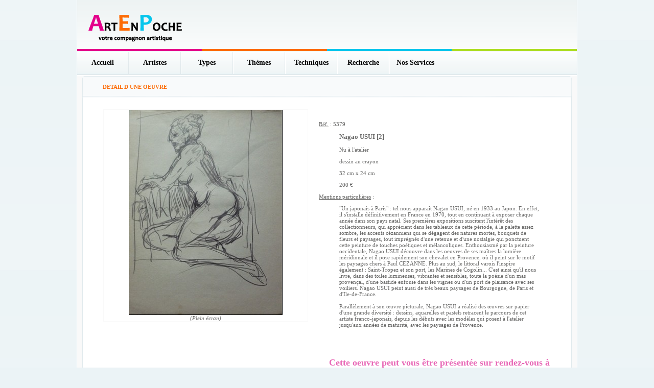

--- FILE ---
content_type: text/html; charset=ISO-8859-1
request_url: http://www.artenpoche.com/detail_oeuvre.php?id_oeuvre=5379
body_size: 5552
content:
<!DOCTYPE HTML PUBLIC "-//W3C//DTD HTML 4.01 Transitional//EN">
<html>
<head>
<title>Art En Poche - L'art pour tous à portée de main</title>
	<meta http-equiv="Content-Type" content="text/html; charset=iso-8859-1">
	<meta name="description" content="le site Art En Poche présente des oeuvres de multiples artistes peintres, sculpteurs, dessinateurs etc... permettant aux artistes de faire connaitre leurs oeuvres ">
	<meta name="keywords" content="art, contemporain, galerie, rambaud, artiste, peinture, scultupre">
	<meta name="language" content="fr">
	<meta http-equiv="Content-Type" content="text/html; charset=iso-8859-1">
	<meta name="robots" content="index, follow">
	<meta name="revisit-after" content="20 days">
	<meta name="copyright" content="MS2I">
	<meta name="identifier-url" content="http://www.artenpoche.com">
	<meta http-equiv="Expires" content="0">
	<meta http-equiv="Pragma" content="no-cache">
	<meta http-equiv="Cache-Control" content="no-cache, must-revalidate">
	<link rel="icon" type="image/gif" href="favicon.gif">
<link href="style.css" rel="stylesheet" type="text/css">

	<SCRIPT LANGUAGE="javascript" type="text/javascript">
function writediv(texte)
{
	document.getElementById('infos_bulle_carte').innerHTML = texte;
}
</script>

<SCRIPT LANGUAGE="javascript" type="text/javascript">
	var bulleStyle=null
	if (!document.layers && !document.all && !document.getElementById)
	event="chut";  
	
	function bullepop(idd,evt)
	{
		if(bulleStyle)  { bulleStyle.visibility="hidden"; }  
		var xfenetre,yfenetre,xpage,ypage,element=null;
		var offset= 0;        
		var bulleWidth=200;     
		var hauteur=100;         
		bulleStyle=null;
		if (document.layers) {
		bulleStyle=document.layers[idd];
		xpage = evt.pageX ; ypage  = evt.pageY;
		xfenetre = xpage ;yfenetre = ypage ;		
		} else if (document.all) {
		element=document.all[idd]
		xfenetre = evt.x ;yfenetre = evt.y ;
		xpage=xfenetre ; ypage=yfenetre	;	
		if (document.body.scrollLeft) xpage = xfenetre + document.body.scrollLeft ; 
		if (document.body.scrollTop) ypage = yfenetre + document.body.scrollTop;
		} else if (document.getElementById) {
		element=document.getElementById(idd)
		xfenetre = evt.clientX ; yfenetre = evt.clientY ;
		xpage=xfenetre ; ypage=yfenetre	;	
		if(evt.pageX) xpage = evt.pageX ;
		if(evt.pageY) ypage  = evt.pageY ;
		}
		if(element)  bulleStyle=element.style;
		if(bulleStyle) {
		var yp0=ypage;
		var yf0=yfenetre;
		if(bulleStyle.width) bulleWidth = parseFloat(bulleStyle.width);
		if(bulleStyle.height) hauteur = parseFloat(bulleStyle.height);
		if (xfenetre > bulleWidth+offset) xpage=xpage-bulleWidth-offset;
		else {
		if (xfenetre >0.5*bulleWidth+offset) xpage=xpage-0.5*bulleWidth-offset;
		else xpage=xpage+15;}
		if ( yfenetre > hauteur+offset ) ypage=ypage-hauteur-offset
		else ypage=ypage+offset;
		if (!bulleStyle.width)	ypage=yfenetre+offset;
		if(typeof(bulleStyle.left)=='string') {
		bulleStyle.left=xpage+'px'; bulleStyle.top=ypage+'px';  
		} else {
		bulleStyle.left=xpage     ; bulleStyle.top=ypage ; }
		bulleStyle.visibility="visible"; 
		bulleStyle.zIndex="99";}
	}
	
	function couic(){ bulleStyle.visibility="hidden"; }
</SCRIPT> 
<script language="JavaScript" type="text/JavaScript">
<!--
function MM_swapImgRestore() { //v3.0
  var i,x,a=document.MM_sr; for(i=0;a&&i<a.length&&(x=a[i])&&x.oSrc;i++) x.src=x.oSrc;
}

function MM_preloadImages() { //v3.0
  var d=document; if(d.images){ if(!d.MM_p) d.MM_p=new Array();
    var i,j=d.MM_p.length,a=MM_preloadImages.arguments; for(i=0; i<a.length; i++)
    if (a[i].indexOf("#")!=0){ d.MM_p[j]=new Image; d.MM_p[j++].src=a[i];}}
}

function MM_findObj(n, d) { //v4.01
  var p,i,x;  if(!d) d=document; if((p=n.indexOf("?"))>0&&parent.frames.length) {
    d=parent.frames[n.substring(p+1)].document; n=n.substring(0,p);}
  if(!(x=d[n])&&d.all) x=d.all[n]; for (i=0;!x&&i<d.forms.length;i++) x=d.forms[i][n];
  for(i=0;!x&&d.layers&&i<d.layers.length;i++) x=MM_findObj(n,d.layers[i].document);
  if(!x && d.getElementById) x=d.getElementById(n); return x;
}

function MM_swapImage() { //v3.0
  var i,j=0,x,a=MM_swapImage.arguments; document.MM_sr=new Array; for(i=0;i<(a.length-2);i+=3)
   if ((x=MM_findObj(a[i]))!=null){document.MM_sr[j++]=x; if(!x.oSrc) x.oSrc=x.src; x.src=a[i+2];}
}
//-->
</script>
</head>
<body onLoad="MM_preloadImages('images/titre/titre_menu_on_accueil.gif','images/titre/titre_menu_on_exposition.gif','images/titre/titre_menu_on_recherche.gif','images/titre/titre_menu_on_contact.gif','../images/titre/titre_menu_on_artistes.gif','../images/titre/titre_menu_on_themes.gif','../images/titre/titre_menu_on_techniques.gif','../images/titre/titre_menu_on_newsletter.gif')">


<table width="980" border="0" align="center" cellpadding="0" cellspacing="0">
  <tr>
    <td width="1" style="background-image: url(images/pixel_FFFFFF.gif); background-repeat: repeat-y;"></td>
    <td width="978" height="100" style="background-image: url(images/logo.gif); background-repeat: no-repeat;">

<!--  <div align="center">Actuellement, il y a artistes et  oeuvres r&eacute;f&eacute;renc&eacute;es
sur le site ArtEnPoche.
</div>-->


	</td>
	<td width="1" style="background-image: url(images/pixel_FFFFFF.gif); background-repeat: repeat-y;";></td>
  </tr>

  <tr>
    <td width="1" style="background-image: url(images/pixel_FFFFFF.gif); background-repeat: repeat-y;";></td>
    <td width="978" height="46" style="background-image: url(images/fond_degrade_menu_haut.gif); background-repeat: repeat-x;";>
	<img src="images/ligne_separation_blanche.gif">
	<img src="images/ligne_separation.gif">


		<table cellpadding="0" cellspacing="0" border="0">
        <tr>
          <td align="center" valign="center" width="100"> <a href="index.php" class="menu_haut">Accueil</a>
          </td>

		  <!--
		  <td><img src="images/ligne_separation_verticale.gif"></td>
          <td align="center" valign="center" width="100"> <a href="exposition.php"  class="menu_haut">Exposition</a>
          </td>
		  -->

          <td><img src="images/ligne_separation_verticale.gif"></td>
          <td align="center" valign="center" width="100"> <a href="liste_artistes.php"  class="menu_haut">Artistes</a>
          </td>
          <td><img src="images/ligne_separation_verticale.gif"></td>
          <td align="center" valign="center" width="100"> <a href="liste_types.php"  class="menu_haut">Types</a>
          </td>
          <td><img src="images/ligne_separation_verticale.gif"></td>
          <td align="center" valign="center" width="100"> <a href="liste_themes.php"  class="menu_haut">Th&egrave;mes</a>
          </td>
          <td><img src="images/ligne_separation_verticale.gif"></td>
          <td align="center" valign="center" width="100"> <a href="liste_techniques.php"  class="menu_haut">Techniques</a>
          </td>


          <td><img src="images/ligne_separation_verticale.gif"></td>
          <td align="center" valign="center" width="100"> <a href="recherche.php"  class="menu_haut">Recherche</a>
          </td>

          <td><img src="images/ligne_separation_verticale.gif"></td>
          <td align="center" valign="center" width="100"> <a href="services.php"  class="menu_haut">Nos Services</a>
          </td>

<!--
          <td><img src="images/ligne_separation_verticale.gif"></td>
          <td align="center" valign="center" width="100"> <a href="newsletter.php"  class="menu_haut">Newsletter</a>
          </td>-->
        </tr>
      </table>

	<img src="images/ligne_separation.gif">
	</td>
	<td width="1" style="background-image: url(images/pixel_FFFFFF.gif); background-repeat: repeat-y;";></td>
  </tr>
 <!--
  <tr>
	<td width="1" style="background-image: url(images/pixel_FFFFFF.gif); background-repeat: repeat-y;";></td>
	<td width="978" class="navigation" height="46" align="center" valign="center" style="background-color: F7FAFA; background-repeat: repeat-y;";>

		<a href="liste_artistes.php">ARTISTES</a>&nbsp;&nbsp;&nbsp;
		|&nbsp;&nbsp;&nbsp;<a href="liste_types.php">TYPES</a>&nbsp;&nbsp;&nbsp;
		|&nbsp;&nbsp;&nbsp;<a href="liste_themes.php">THEMES</a>&nbsp;&nbsp;&nbsp;
		|&nbsp;&nbsp;&nbsp;<a href="liste_techniques.php">TECHNIQUES</a>

	</td>
	<td width="1" style="background-image: url(images/pixel_FFFFFF.gif); background-repeat: repeat-y;";></td>
  </tr>
  -->
  <tr>
	<td width="1" style="background-image: url(images/pixel_FFFFFF.gif); background-repeat: repeat-y;";></td>
  	<td>
  	<img src="images/ligne_separation.gif">
	<img src="images/ligne_separation_blanche.gif">
	</td>
	<td width="1" style="background-image: url(images/pixel_FFFFFF.gif); background-repeat: repeat-y;";></td>
  </tr>
</table>

<table width="980" border="0" align="center" cellpadding="0" cellspacing="0" bgcolor="#F9F9F9">
  <tr> 
    <td height="1" background="images/pixel_FFFFFF.gif"></td>
    <td height="1" background="images/pixel_FFFFFF.gif"></td>
    <td height="1" background="images/pixel_FFFFFF.gif"></td>
  </tr>
  <tr> 
    <td width="1" style="background-image: url(images/pixel_FFFFFF.gif); background-repeat: repeat-y;";></td>
    <td width="978">

	
		<table width="958" align="center" cellpadding="0" cellspacing="0">
		<tr><td height="42" class="titre_menu_tres_long"><strong>DETAIL D'UNE OEUVRE</strong></td></tr>
		<tr>
		<td class="titre_menu_tres_long_milieu">
		
		
            <table width="100%">
              <tr> 
                <td width="48%" valign="top"> 
                  <p align="center">					
                  
				  <table width="401" height="300" align="center" cellpadding="0" cellspacing="0">
                    <tr><td width="399" align="center" valign="center"  style="border: 1px solid #F9F9F9;">
						<a href="photo_oeuvre.php?id_oeuvre=5379" target="_new">
						<img src="http://www.galerierambaud.com/images/oeuvres_medium/5379.jpg" style="border: 1px solid #000000;">
						<br>
                    <em>(Plein &eacute;cran)</em></a>
					</td>
										</tr>
					</table>
					
		
		
                  </p>
				  </td>
                <td width="52%" align="center" valign="top"> 
                  <p>&nbsp;</p>
				  <p align="left"><u>R&eacute;f.</u> 
                    : 5379</p>
                  <blockquote>
				                      
                    <p align="left"><a href="detail_artiste.php?id_artiste=1056">
					<font size="-1"><b>Nagao USUI [2]</b></font></a> 
                      
                    </p>
                    <p align="left">Nu à l'atelier</p>
                    <p align="left">dessin au crayon </p>
                    <p align="left">
					  32 cm x 24 cm 
                                            <!--
                    [ 1 x 1 
                     inches                    ] -->
                      <p align="left">200 &#8364;</p>                    </p>
                   </blockquote>
                      					  
					  
                  <p align="left"><u>Mentions particuli&egrave;res</u> :</p>
					  <blockquote>
						<p align="left">"Un japonais à Paris" : tel nous apparaît Nagao USUI, né en 1933 au Japon. En effet, il s'installe définitivement en France en 1970, tout en continuant à exposer chaque année dans son pays natal. Ses premières expositions suscitent l'intérêt des collectionneurs, qui apprécient dans les tableaux de cette période, à la palette assez sombre, les accents cézanniens qui se dégagent des natures mortes, bouquets de fleurs et paysages, tout imprégnés d'une retenue et d'une nostalgie qui ponctuent cette peinture de touches poétiques et mélancoliques. Enthousiasmé par la peinture occidentale, Nagao USUI découvre dans les oeuvres de ses maîtres la lumière méridionale et il pose rapidement son chevalet en Provence, où il peint sur le motif les paysages chers à Paul CEZANNE. Plus au sud, le littoral varois l'inspire également : Saint-Tropez et son port, les Marines de Cogolin... C'est ainsi qu'il nous livre, dans des toiles lumineuses, vibrantes et sensibles, toute la poésie d'un mas provençal, d'une bastide enfouie dans les vignes ou d'un port de plaisance avec ses voiliers. Nagao USUI peint aussi de très beaux paysages de Bourgogne, de Paris et d'Ile-de-France. <br />
<br />
Parallèlement à son œuvre picturale, Nagao USUI a réalisé des œuvres sur papier d'une grande diversité : dessins, aquarelles et pastels retracent le parcours de cet artiste franco-japonais, depuis les débuts avec les modèles qui posent à l'atelier jusqu'aux années de maturité, avec les paysages de Provence.</p>
					  </blockquote>
                  					<br><br><br>
					<p align="center">
										
					<a href="contact.php">
						<span class="contact_rambaud">Cette oeuvre peut vous être présentée sur rendez-vous à notre show-room de Paris.</span><br>					<br>

					<span class="contact_rambaud">Contactez-nous au 06 78 82 12 89</span></a>
					
					</p>
					 </td>
				 </tr>
				 </table>   



		 </td>
		 </tr>
		 <tr><td height="8" class="titre_menu_tres_long_bas"></td></tr>
		 </table>   
<br>
				<table width="958" align="center" cellpadding="0" cellspacing="0">
				<tr><td height="42" class="titre_menu_tres_long"><strong>A DECOUVRIR EGALEMENT DU MEME ARTISTE</strong></td></tr>
				<tr>
				<td class="titre_menu_tres_long_milieu">
                  
					<center>
<table>
<tr><td align="center" >
			<table width="170" height="170" cellspacing="0" cellpadding="0" style="border: 1px solid #E1E1E1;">
			<tr><td align="center" valign="center"  style="border: 1px solid #F9F9F9;">
				<a href="detail_oeuvre.php?id_oeuvre=5188">
				<img src="http://www.galerierambaud.com/images/oeuvres_petit/5188.jpg" style="border: 1px solid #000000;" ALT="Le village" TITLE="Le village"></a>
			</td></tr>
			</table></td><td align="center" >
			<table width="170" height="170" cellspacing="0" cellpadding="0" style="border: 1px solid #E1E1E1;">
			<tr><td align="center" valign="center"  style="border: 1px solid #F9F9F9;">
				<a href="detail_oeuvre.php?id_oeuvre=5343">
				<img src="http://www.galerierambaud.com/images/oeuvres_petit/5343.jpg" style="border: 1px solid #000000;" ALT="Bouquet de fleurs sur une chaise #1" TITLE="Bouquet de fleurs sur une chaise #1"></a>
			</td></tr>
			</table></td><td align="center" >
			<table width="170" height="170" cellspacing="0" cellpadding="0" style="border: 1px solid #E1E1E1;">
			<tr><td align="center" valign="center"  style="border: 1px solid #F9F9F9;">
				<a href="detail_oeuvre.php?id_oeuvre=5357">
				<img src="http://www.galerierambaud.com/images/oeuvres_petit/5357.jpg" style="border: 1px solid #000000;" ALT="Le village" TITLE="Le village"></a>
			</td></tr>
			</table></td><td align="center" >
			<table width="170" height="170" cellspacing="0" cellpadding="0" style="border: 1px solid #E1E1E1;">
			<tr><td align="center" valign="center"  style="border: 1px solid #F9F9F9;">
				<a href="detail_oeuvre.php?id_oeuvre=5351">
				<img src="http://www.galerierambaud.com/images/oeuvres_petit/5351.jpg" style="border: 1px solid #000000;" ALT="Paysage de Normandie - Vue de Honfleur" TITLE="Paysage de Normandie - Vue de Honfleur"></a>
			</td></tr>
			</table></td><td align="center" >
			<table width="170" height="170" cellspacing="0" cellpadding="0" style="border: 1px solid #E1E1E1;">
			<tr><td align="center" valign="center"  style="border: 1px solid #F9F9F9;">
				<a href="detail_oeuvre.php?id_oeuvre=5158">
				<img src="http://www.galerierambaud.com/images/oeuvres_petit/5158.jpg" style="border: 1px solid #000000;" ALT="Paysage de Provence : " TITLE="Paysage de Provence : "></a>
			</td></tr>
			</table></td></tr><tr><td align="center" >
			<table width="170" height="170" cellspacing="0" cellpadding="0" style="border: 1px solid #E1E1E1;">
			<tr><td align="center" valign="center"  style="border: 1px solid #F9F9F9;">
				<a href="detail_oeuvre.php?id_oeuvre=5142">
				<img src="http://www.galerierambaud.com/images/oeuvres_petit/5142.jpg" style="border: 1px solid #000000;" ALT="Paysage d'Ile-de-France - Taverny" TITLE="Paysage d'Ile-de-France - Taverny"></a>
			</td></tr>
			</table></td><td align="center" >
			<table width="170" height="170" cellspacing="0" cellpadding="0" style="border: 1px solid #E1E1E1;">
			<tr><td align="center" valign="center"  style="border: 1px solid #F9F9F9;">
				<a href="detail_oeuvre.php?id_oeuvre=5310">
				<img src="http://www.galerierambaud.com/images/oeuvres_petit/5310.jpg" style="border: 1px solid #000000;" ALT="Vue de Paris - Le Cours La Reine" TITLE="Vue de Paris - Le Cours La Reine"></a>
			</td></tr>
			</table></td><td align="center" >
			<table width="170" height="170" cellspacing="0" cellpadding="0" style="border: 1px solid #E1E1E1;">
			<tr><td align="center" valign="center"  style="border: 1px solid #F9F9F9;">
				<a href="detail_oeuvre.php?id_oeuvre=5397">
				<img src="http://www.galerierambaud.com/images/oeuvres_petit/5397.jpg" style="border: 1px solid #000000;" ALT="Le plat de poissons #1" TITLE="Le plat de poissons #1"></a>
			</td></tr>
			</table></td><td align="center" >
			<table width="170" height="170" cellspacing="0" cellpadding="0" style="border: 1px solid #E1E1E1;">
			<tr><td align="center" valign="center"  style="border: 1px solid #F9F9F9;">
				<a href="detail_oeuvre.php?id_oeuvre=6501">
				<img src="http://www.galerierambaud.com/images/oeuvres_petit/6501.jpg" style="border: 1px solid #000000;" ALT="Vue de Paris | Poster" TITLE="Vue de Paris | Poster"></a>
			</td></tr>
			</table></td><td align="center" >
			<table width="170" height="170" cellspacing="0" cellpadding="0" style="border: 1px solid #E1E1E1;">
			<tr><td align="center" valign="center"  style="border: 1px solid #F9F9F9;">
				<a href="detail_oeuvre.php?id_oeuvre=5194">
				<img src="http://www.galerierambaud.com/images/oeuvres_petit/5194.jpg" style="border: 1px solid #000000;" ALT="Paysage de Provence - Le hameau" TITLE="Paysage de Provence - Le hameau"></a>
			</td></tr>
			</table></td></tr><tr><td align="center" >
			<table width="170" height="170" cellspacing="0" cellpadding="0" style="border: 1px solid #E1E1E1;">
			<tr><td align="center" valign="center"  style="border: 1px solid #F9F9F9;">
				<a href="detail_oeuvre.php?id_oeuvre=5328">
				<img src="http://www.galerierambaud.com/images/oeuvres_petit/5328.jpg" style="border: 1px solid #000000;" ALT="Nu féminin au sol" TITLE="Nu féminin au sol"></a>
			</td></tr>
			</table></td><td align="center" >
			<table width="170" height="170" cellspacing="0" cellpadding="0" style="border: 1px solid #E1E1E1;">
			<tr><td align="center" valign="center"  style="border: 1px solid #F9F9F9;">
				<a href="detail_oeuvre.php?id_oeuvre=5204">
				<img src="http://www.galerierambaud.com/images/oeuvres_petit/5204.jpg" style="border: 1px solid #000000;" ALT="Vue de Paris - Les quais de Seine" TITLE="Vue de Paris - Les quais de Seine"></a>
			</td></tr>
			</table></td><td align="center" >
			<table width="170" height="170" cellspacing="0" cellpadding="0" style="border: 1px solid #E1E1E1;">
			<tr><td align="center" valign="center"  style="border: 1px solid #F9F9F9;">
				<a href="detail_oeuvre.php?id_oeuvre=6508">
				<img src="http://www.galerierambaud.com/images/oeuvres_petit/6508.jpg" style="border: 1px solid #000000;" ALT="Le port de Saint-Tropez #3 | Poster" TITLE="Le port de Saint-Tropez #3 | Poster"></a>
			</td></tr>
			</table></td><td align="center" >
			<table width="170" height="170" cellspacing="0" cellpadding="0" style="border: 1px solid #E1E1E1;">
			<tr><td align="center" valign="center"  style="border: 1px solid #F9F9F9;">
				<a href="detail_oeuvre.php?id_oeuvre=5372">
				<img src="http://www.galerierambaud.com/images/oeuvres_petit/5372.jpg" style="border: 1px solid #000000;" ALT="Nu féminin" TITLE="Nu féminin"></a>
			</td></tr>
			</table></td><td align="center" >
			<table width="170" height="170" cellspacing="0" cellpadding="0" style="border: 1px solid #E1E1E1;">
			<tr><td align="center" valign="center"  style="border: 1px solid #F9F9F9;">
				<a href="detail_oeuvre.php?id_oeuvre=5180">
				<img src="http://www.galerierambaud.com/images/oeuvres_petit/5180.jpg" style="border: 1px solid #000000;" ALT="Le village" TITLE="Le village"></a>
			</td></tr>
			</table></td></tr><tr><td align="center" >
			<table width="170" height="170" cellspacing="0" cellpadding="0" style="border: 1px solid #E1E1E1;">
			<tr><td align="center" valign="center"  style="border: 1px solid #F9F9F9;">
				<a href="detail_oeuvre.php?id_oeuvre=5145">
				<img src="http://www.galerierambaud.com/images/oeuvres_petit/5145.jpg" style="border: 1px solid #000000;" ALT="Paysage de Provence" TITLE="Paysage de Provence"></a>
			</td></tr>
			</table></td><td align="center" >
			<table width="170" height="170" cellspacing="0" cellpadding="0" style="border: 1px solid #E1E1E1;">
			<tr><td align="center" valign="center"  style="border: 1px solid #F9F9F9;">
				<a href="detail_oeuvre.php?id_oeuvre=5358">
				<img src="http://www.galerierambaud.com/images/oeuvres_petit/5358.jpg" style="border: 1px solid #000000;" ALT="Paysage d'Ile-de-France : vue de Lassy" TITLE="Paysage d'Ile-de-France : vue de Lassy"></a>
			</td></tr>
			</table></td><td align="center" >
			<table width="170" height="170" cellspacing="0" cellpadding="0" style="border: 1px solid #E1E1E1;">
			<tr><td align="center" valign="center"  style="border: 1px solid #F9F9F9;">
				<a href="detail_oeuvre.php?id_oeuvre=5396">
				<img src="http://www.galerierambaud.com/images/oeuvres_petit/5396.jpg" style="border: 1px solid #000000;" ALT="Bouquet de fleurs #2" TITLE="Bouquet de fleurs #2"></a>
			</td></tr>
			</table></td><td align="center" >
			<table width="170" height="170" cellspacing="0" cellpadding="0" style="border: 1px solid #E1E1E1;">
			<tr><td align="center" valign="center"  style="border: 1px solid #F9F9F9;">
				<a href="detail_oeuvre.php?id_oeuvre=5320">
				<img src="http://www.galerierambaud.com/images/oeuvres_petit/5320.jpg" style="border: 1px solid #000000;" ALT="Nu féminin assis sur fond bleu" TITLE="Nu féminin assis sur fond bleu"></a>
			</td></tr>
			</table></td><td align="center" >
			<table width="170" height="170" cellspacing="0" cellpadding="0" style="border: 1px solid #E1E1E1;">
			<tr><td align="center" valign="center"  style="border: 1px solid #F9F9F9;">
				<a href="detail_oeuvre.php?id_oeuvre=5163">
				<img src="http://www.galerierambaud.com/images/oeuvres_petit/5163.jpg" style="border: 1px solid #000000;" ALT="Chevreuse [double face : au verso un nu féminin]" TITLE="Chevreuse [double face : au verso un nu féminin]"></a>
			</td></tr>
			</table></td></tr><tr><td align="center" >
			<table width="170" height="170" cellspacing="0" cellpadding="0" style="border: 1px solid #E1E1E1;">
			<tr><td align="center" valign="center"  style="border: 1px solid #F9F9F9;">
				<a href="detail_oeuvre.php?id_oeuvre=5406">
				<img src="http://www.galerierambaud.com/images/oeuvres_petit/5406.jpg" style="border: 1px solid #000000;" ALT="Le château" TITLE="Le château"></a>
			</td></tr>
			</table></td><td align="center" >
			<table width="170" height="170" cellspacing="0" cellpadding="0" style="border: 1px solid #E1E1E1;">
			<tr><td align="center" valign="center"  style="border: 1px solid #F9F9F9;">
				<a href="detail_oeuvre.php?id_oeuvre=5152">
				<img src="http://www.galerierambaud.com/images/oeuvres_petit/5152.jpg" style="border: 1px solid #000000;" ALT="Le hameau #6" TITLE="Le hameau #6"></a>
			</td></tr>
			</table></td><td align="center" >
			<table width="170" height="170" cellspacing="0" cellpadding="0" style="border: 1px solid #E1E1E1;">
			<tr><td align="center" valign="center"  style="border: 1px solid #F9F9F9;">
				<a href="detail_oeuvre.php?id_oeuvre=5190">
				<img src="http://www.galerierambaud.com/images/oeuvres_petit/5190.jpg" style="border: 1px solid #000000;" ALT="Paysage" TITLE="Paysage"></a>
			</td></tr>
			</table></td><td align="center" >
			<table width="170" height="170" cellspacing="0" cellpadding="0" style="border: 1px solid #E1E1E1;">
			<tr><td align="center" valign="center"  style="border: 1px solid #F9F9F9;">
				<a href="detail_oeuvre.php?id_oeuvre=5205">
				<img src="http://www.galerierambaud.com/images/oeuvres_petit/5205.jpg" style="border: 1px solid #000000;" ALT="Vue de Paris - La Seine et le Pont Neuf" TITLE="Vue de Paris - La Seine et le Pont Neuf"></a>
			</td></tr>
			</table></td><td align="center" >
			<table width="170" height="170" cellspacing="0" cellpadding="0" style="border: 1px solid #E1E1E1;">
			<tr><td align="center" valign="center"  style="border: 1px solid #F9F9F9;">
				<a href="detail_oeuvre.php?id_oeuvre=5319">
				<img src="http://www.galerierambaud.com/images/oeuvres_petit/5319.jpg" style="border: 1px solid #000000;" ALT="Nu féminin assis" TITLE="Nu féminin assis"></a>
			</td></tr>
			</table></td></tr></tr></table>
</center>				
                  <p>&nbsp;</p>		 </td>
			 </tr>
			 <tr><td height="8" class="titre_menu_tres_long_bas"></td></tr>
			 </table> </p>


	  
	  </td>
    <td width="1" style="background-image: url(images/pixel_FFFFFF.gif); background-repeat: repeat-y;";></td>
  </tr>
  <tr> 
    <td height="1" background="images/pixel_FFFFFF.gif"></td>
    <td height="1" background="images/pixel_FFFFFF.gif"></td>
    <td height="1" background="images/pixel_FFFFFF.gif"></td>
  </tr>
</table>

<table width="978" border="0" align="center" cellpadding="0" cellspacing="0" bgcolor="#F9F9F9">
  <tr>
    <td width="1" style="background-image: url(images/pixel_FFFFFF.gif); background-repeat: repeat-y;";></td>
    <td width="500"><div align="center"> <img src="images/logo_gr_petit.gif" border="0" align="absmiddle"><a href="http://www.galerierambaud.com">
        &nbsp;&nbsp;Amateurs d'art &amp; artistes, visitez également le site galerierambaud.com</a></div></td>
    <td width="478"> <p align="right"> <br>
                <a href="contact.php">CONTACTEZ-NOUS</a> | T&eacute;l : 06 78 82 12 89
        | mail : <img src="images/mail.gif" border=0> <br>
               <a href="http://www.xiti.com/xiti.asp?s=453570" title="WebAnalytics" target="_top">
<script type="text/javascript">
<!--
Xt_param = 's=453570&p=Detail Oeuvre 5379';
try {Xt_r = top.document.referrer;}
catch(e) {Xt_r = document.referrer; }
Xt_h = new Date();
Xt_i = '<img width="80" height="15" border="0" alt="" ';
Xt_i += 'src="http://logv11.xiti.com/vcg.xiti?'+Xt_param;
Xt_i += '&hl='+Xt_h.getHours()+'x'+Xt_h.getMinutes()+'x'+Xt_h.getSeconds();
if(parseFloat(navigator.appVersion)>=4)
{Xt_s=screen;Xt_i+='&r='+Xt_s.width+'x'+Xt_s.height+'x'+Xt_s.pixelDepth+'x'+Xt_s.colorDepth;}
document.write(Xt_i+'&ref='+Xt_r.replace(/[<>"]/g, '').replace(/&/g, '$')+'" title="Internet Audience">');
//-->
</script>
<noscript>
<img width="80" height="15" src="http://logv11.xiti.com/vcg.xiti?s=453570&p=Detail Oeuvre 5379" alt="WebAnalytics" />
</noscript></a>
<br>
      Copyright &copy; 2008 ArtEnPoche | <a href="mentions_legales.php">MENTIONS
      LEGALES</a> | <a href="conditions_de_vente.php">CONDITIONS DE VENTE</a>
      | <a href="mode_paiement.php">MODE DE PAIEMENT ACCEPTES</a>
      <!--| <a href="newsletter.php">NEWSLETTER</a> -->
      <br>
      <br> </p> </td>
    <td width="1" style="background-image: url(images/pixel_FFFFFF.gif); background-repeat: repeat-y;";></td>
  </tr>
</table>
</body>
</html>